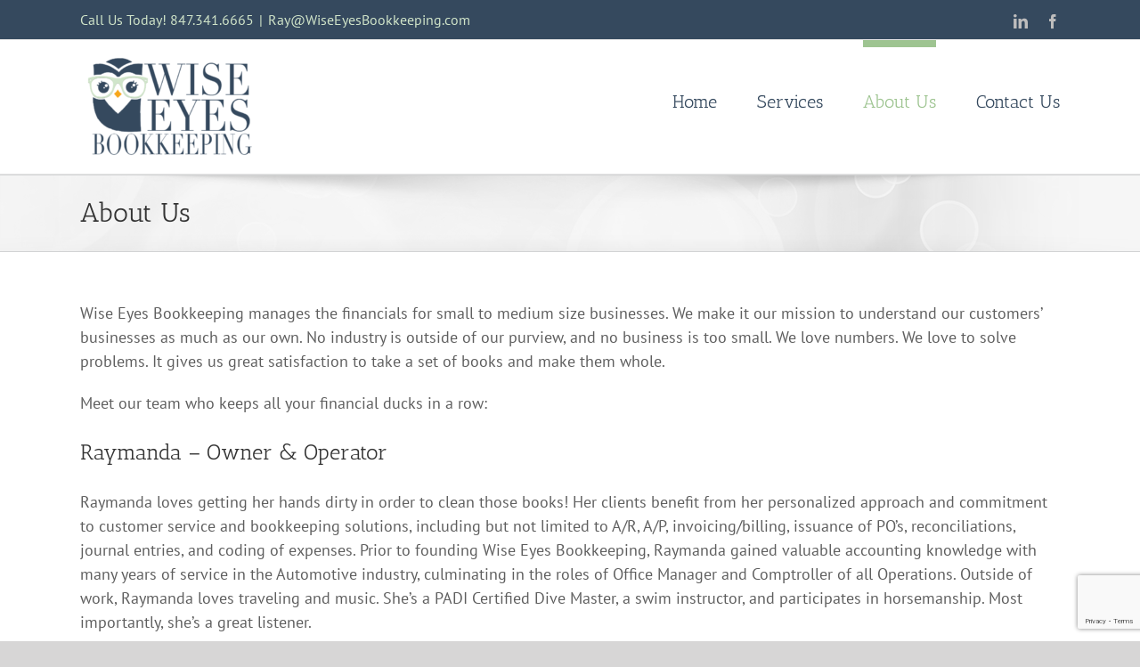

--- FILE ---
content_type: text/html; charset=utf-8
request_url: https://www.google.com/recaptcha/api2/anchor?ar=1&k=6LfBCe8dAAAAAImla53BgunVCpKVCeiynoACiZ9w&co=aHR0cHM6Ly93aXNlZXllc2Jvb2trZWVwaW5nLmNvbTo0NDM.&hl=en&v=PoyoqOPhxBO7pBk68S4YbpHZ&size=invisible&anchor-ms=20000&execute-ms=30000&cb=ubnxggqe9y1x
body_size: 48634
content:
<!DOCTYPE HTML><html dir="ltr" lang="en"><head><meta http-equiv="Content-Type" content="text/html; charset=UTF-8">
<meta http-equiv="X-UA-Compatible" content="IE=edge">
<title>reCAPTCHA</title>
<style type="text/css">
/* cyrillic-ext */
@font-face {
  font-family: 'Roboto';
  font-style: normal;
  font-weight: 400;
  font-stretch: 100%;
  src: url(//fonts.gstatic.com/s/roboto/v48/KFO7CnqEu92Fr1ME7kSn66aGLdTylUAMa3GUBHMdazTgWw.woff2) format('woff2');
  unicode-range: U+0460-052F, U+1C80-1C8A, U+20B4, U+2DE0-2DFF, U+A640-A69F, U+FE2E-FE2F;
}
/* cyrillic */
@font-face {
  font-family: 'Roboto';
  font-style: normal;
  font-weight: 400;
  font-stretch: 100%;
  src: url(//fonts.gstatic.com/s/roboto/v48/KFO7CnqEu92Fr1ME7kSn66aGLdTylUAMa3iUBHMdazTgWw.woff2) format('woff2');
  unicode-range: U+0301, U+0400-045F, U+0490-0491, U+04B0-04B1, U+2116;
}
/* greek-ext */
@font-face {
  font-family: 'Roboto';
  font-style: normal;
  font-weight: 400;
  font-stretch: 100%;
  src: url(//fonts.gstatic.com/s/roboto/v48/KFO7CnqEu92Fr1ME7kSn66aGLdTylUAMa3CUBHMdazTgWw.woff2) format('woff2');
  unicode-range: U+1F00-1FFF;
}
/* greek */
@font-face {
  font-family: 'Roboto';
  font-style: normal;
  font-weight: 400;
  font-stretch: 100%;
  src: url(//fonts.gstatic.com/s/roboto/v48/KFO7CnqEu92Fr1ME7kSn66aGLdTylUAMa3-UBHMdazTgWw.woff2) format('woff2');
  unicode-range: U+0370-0377, U+037A-037F, U+0384-038A, U+038C, U+038E-03A1, U+03A3-03FF;
}
/* math */
@font-face {
  font-family: 'Roboto';
  font-style: normal;
  font-weight: 400;
  font-stretch: 100%;
  src: url(//fonts.gstatic.com/s/roboto/v48/KFO7CnqEu92Fr1ME7kSn66aGLdTylUAMawCUBHMdazTgWw.woff2) format('woff2');
  unicode-range: U+0302-0303, U+0305, U+0307-0308, U+0310, U+0312, U+0315, U+031A, U+0326-0327, U+032C, U+032F-0330, U+0332-0333, U+0338, U+033A, U+0346, U+034D, U+0391-03A1, U+03A3-03A9, U+03B1-03C9, U+03D1, U+03D5-03D6, U+03F0-03F1, U+03F4-03F5, U+2016-2017, U+2034-2038, U+203C, U+2040, U+2043, U+2047, U+2050, U+2057, U+205F, U+2070-2071, U+2074-208E, U+2090-209C, U+20D0-20DC, U+20E1, U+20E5-20EF, U+2100-2112, U+2114-2115, U+2117-2121, U+2123-214F, U+2190, U+2192, U+2194-21AE, U+21B0-21E5, U+21F1-21F2, U+21F4-2211, U+2213-2214, U+2216-22FF, U+2308-230B, U+2310, U+2319, U+231C-2321, U+2336-237A, U+237C, U+2395, U+239B-23B7, U+23D0, U+23DC-23E1, U+2474-2475, U+25AF, U+25B3, U+25B7, U+25BD, U+25C1, U+25CA, U+25CC, U+25FB, U+266D-266F, U+27C0-27FF, U+2900-2AFF, U+2B0E-2B11, U+2B30-2B4C, U+2BFE, U+3030, U+FF5B, U+FF5D, U+1D400-1D7FF, U+1EE00-1EEFF;
}
/* symbols */
@font-face {
  font-family: 'Roboto';
  font-style: normal;
  font-weight: 400;
  font-stretch: 100%;
  src: url(//fonts.gstatic.com/s/roboto/v48/KFO7CnqEu92Fr1ME7kSn66aGLdTylUAMaxKUBHMdazTgWw.woff2) format('woff2');
  unicode-range: U+0001-000C, U+000E-001F, U+007F-009F, U+20DD-20E0, U+20E2-20E4, U+2150-218F, U+2190, U+2192, U+2194-2199, U+21AF, U+21E6-21F0, U+21F3, U+2218-2219, U+2299, U+22C4-22C6, U+2300-243F, U+2440-244A, U+2460-24FF, U+25A0-27BF, U+2800-28FF, U+2921-2922, U+2981, U+29BF, U+29EB, U+2B00-2BFF, U+4DC0-4DFF, U+FFF9-FFFB, U+10140-1018E, U+10190-1019C, U+101A0, U+101D0-101FD, U+102E0-102FB, U+10E60-10E7E, U+1D2C0-1D2D3, U+1D2E0-1D37F, U+1F000-1F0FF, U+1F100-1F1AD, U+1F1E6-1F1FF, U+1F30D-1F30F, U+1F315, U+1F31C, U+1F31E, U+1F320-1F32C, U+1F336, U+1F378, U+1F37D, U+1F382, U+1F393-1F39F, U+1F3A7-1F3A8, U+1F3AC-1F3AF, U+1F3C2, U+1F3C4-1F3C6, U+1F3CA-1F3CE, U+1F3D4-1F3E0, U+1F3ED, U+1F3F1-1F3F3, U+1F3F5-1F3F7, U+1F408, U+1F415, U+1F41F, U+1F426, U+1F43F, U+1F441-1F442, U+1F444, U+1F446-1F449, U+1F44C-1F44E, U+1F453, U+1F46A, U+1F47D, U+1F4A3, U+1F4B0, U+1F4B3, U+1F4B9, U+1F4BB, U+1F4BF, U+1F4C8-1F4CB, U+1F4D6, U+1F4DA, U+1F4DF, U+1F4E3-1F4E6, U+1F4EA-1F4ED, U+1F4F7, U+1F4F9-1F4FB, U+1F4FD-1F4FE, U+1F503, U+1F507-1F50B, U+1F50D, U+1F512-1F513, U+1F53E-1F54A, U+1F54F-1F5FA, U+1F610, U+1F650-1F67F, U+1F687, U+1F68D, U+1F691, U+1F694, U+1F698, U+1F6AD, U+1F6B2, U+1F6B9-1F6BA, U+1F6BC, U+1F6C6-1F6CF, U+1F6D3-1F6D7, U+1F6E0-1F6EA, U+1F6F0-1F6F3, U+1F6F7-1F6FC, U+1F700-1F7FF, U+1F800-1F80B, U+1F810-1F847, U+1F850-1F859, U+1F860-1F887, U+1F890-1F8AD, U+1F8B0-1F8BB, U+1F8C0-1F8C1, U+1F900-1F90B, U+1F93B, U+1F946, U+1F984, U+1F996, U+1F9E9, U+1FA00-1FA6F, U+1FA70-1FA7C, U+1FA80-1FA89, U+1FA8F-1FAC6, U+1FACE-1FADC, U+1FADF-1FAE9, U+1FAF0-1FAF8, U+1FB00-1FBFF;
}
/* vietnamese */
@font-face {
  font-family: 'Roboto';
  font-style: normal;
  font-weight: 400;
  font-stretch: 100%;
  src: url(//fonts.gstatic.com/s/roboto/v48/KFO7CnqEu92Fr1ME7kSn66aGLdTylUAMa3OUBHMdazTgWw.woff2) format('woff2');
  unicode-range: U+0102-0103, U+0110-0111, U+0128-0129, U+0168-0169, U+01A0-01A1, U+01AF-01B0, U+0300-0301, U+0303-0304, U+0308-0309, U+0323, U+0329, U+1EA0-1EF9, U+20AB;
}
/* latin-ext */
@font-face {
  font-family: 'Roboto';
  font-style: normal;
  font-weight: 400;
  font-stretch: 100%;
  src: url(//fonts.gstatic.com/s/roboto/v48/KFO7CnqEu92Fr1ME7kSn66aGLdTylUAMa3KUBHMdazTgWw.woff2) format('woff2');
  unicode-range: U+0100-02BA, U+02BD-02C5, U+02C7-02CC, U+02CE-02D7, U+02DD-02FF, U+0304, U+0308, U+0329, U+1D00-1DBF, U+1E00-1E9F, U+1EF2-1EFF, U+2020, U+20A0-20AB, U+20AD-20C0, U+2113, U+2C60-2C7F, U+A720-A7FF;
}
/* latin */
@font-face {
  font-family: 'Roboto';
  font-style: normal;
  font-weight: 400;
  font-stretch: 100%;
  src: url(//fonts.gstatic.com/s/roboto/v48/KFO7CnqEu92Fr1ME7kSn66aGLdTylUAMa3yUBHMdazQ.woff2) format('woff2');
  unicode-range: U+0000-00FF, U+0131, U+0152-0153, U+02BB-02BC, U+02C6, U+02DA, U+02DC, U+0304, U+0308, U+0329, U+2000-206F, U+20AC, U+2122, U+2191, U+2193, U+2212, U+2215, U+FEFF, U+FFFD;
}
/* cyrillic-ext */
@font-face {
  font-family: 'Roboto';
  font-style: normal;
  font-weight: 500;
  font-stretch: 100%;
  src: url(//fonts.gstatic.com/s/roboto/v48/KFO7CnqEu92Fr1ME7kSn66aGLdTylUAMa3GUBHMdazTgWw.woff2) format('woff2');
  unicode-range: U+0460-052F, U+1C80-1C8A, U+20B4, U+2DE0-2DFF, U+A640-A69F, U+FE2E-FE2F;
}
/* cyrillic */
@font-face {
  font-family: 'Roboto';
  font-style: normal;
  font-weight: 500;
  font-stretch: 100%;
  src: url(//fonts.gstatic.com/s/roboto/v48/KFO7CnqEu92Fr1ME7kSn66aGLdTylUAMa3iUBHMdazTgWw.woff2) format('woff2');
  unicode-range: U+0301, U+0400-045F, U+0490-0491, U+04B0-04B1, U+2116;
}
/* greek-ext */
@font-face {
  font-family: 'Roboto';
  font-style: normal;
  font-weight: 500;
  font-stretch: 100%;
  src: url(//fonts.gstatic.com/s/roboto/v48/KFO7CnqEu92Fr1ME7kSn66aGLdTylUAMa3CUBHMdazTgWw.woff2) format('woff2');
  unicode-range: U+1F00-1FFF;
}
/* greek */
@font-face {
  font-family: 'Roboto';
  font-style: normal;
  font-weight: 500;
  font-stretch: 100%;
  src: url(//fonts.gstatic.com/s/roboto/v48/KFO7CnqEu92Fr1ME7kSn66aGLdTylUAMa3-UBHMdazTgWw.woff2) format('woff2');
  unicode-range: U+0370-0377, U+037A-037F, U+0384-038A, U+038C, U+038E-03A1, U+03A3-03FF;
}
/* math */
@font-face {
  font-family: 'Roboto';
  font-style: normal;
  font-weight: 500;
  font-stretch: 100%;
  src: url(//fonts.gstatic.com/s/roboto/v48/KFO7CnqEu92Fr1ME7kSn66aGLdTylUAMawCUBHMdazTgWw.woff2) format('woff2');
  unicode-range: U+0302-0303, U+0305, U+0307-0308, U+0310, U+0312, U+0315, U+031A, U+0326-0327, U+032C, U+032F-0330, U+0332-0333, U+0338, U+033A, U+0346, U+034D, U+0391-03A1, U+03A3-03A9, U+03B1-03C9, U+03D1, U+03D5-03D6, U+03F0-03F1, U+03F4-03F5, U+2016-2017, U+2034-2038, U+203C, U+2040, U+2043, U+2047, U+2050, U+2057, U+205F, U+2070-2071, U+2074-208E, U+2090-209C, U+20D0-20DC, U+20E1, U+20E5-20EF, U+2100-2112, U+2114-2115, U+2117-2121, U+2123-214F, U+2190, U+2192, U+2194-21AE, U+21B0-21E5, U+21F1-21F2, U+21F4-2211, U+2213-2214, U+2216-22FF, U+2308-230B, U+2310, U+2319, U+231C-2321, U+2336-237A, U+237C, U+2395, U+239B-23B7, U+23D0, U+23DC-23E1, U+2474-2475, U+25AF, U+25B3, U+25B7, U+25BD, U+25C1, U+25CA, U+25CC, U+25FB, U+266D-266F, U+27C0-27FF, U+2900-2AFF, U+2B0E-2B11, U+2B30-2B4C, U+2BFE, U+3030, U+FF5B, U+FF5D, U+1D400-1D7FF, U+1EE00-1EEFF;
}
/* symbols */
@font-face {
  font-family: 'Roboto';
  font-style: normal;
  font-weight: 500;
  font-stretch: 100%;
  src: url(//fonts.gstatic.com/s/roboto/v48/KFO7CnqEu92Fr1ME7kSn66aGLdTylUAMaxKUBHMdazTgWw.woff2) format('woff2');
  unicode-range: U+0001-000C, U+000E-001F, U+007F-009F, U+20DD-20E0, U+20E2-20E4, U+2150-218F, U+2190, U+2192, U+2194-2199, U+21AF, U+21E6-21F0, U+21F3, U+2218-2219, U+2299, U+22C4-22C6, U+2300-243F, U+2440-244A, U+2460-24FF, U+25A0-27BF, U+2800-28FF, U+2921-2922, U+2981, U+29BF, U+29EB, U+2B00-2BFF, U+4DC0-4DFF, U+FFF9-FFFB, U+10140-1018E, U+10190-1019C, U+101A0, U+101D0-101FD, U+102E0-102FB, U+10E60-10E7E, U+1D2C0-1D2D3, U+1D2E0-1D37F, U+1F000-1F0FF, U+1F100-1F1AD, U+1F1E6-1F1FF, U+1F30D-1F30F, U+1F315, U+1F31C, U+1F31E, U+1F320-1F32C, U+1F336, U+1F378, U+1F37D, U+1F382, U+1F393-1F39F, U+1F3A7-1F3A8, U+1F3AC-1F3AF, U+1F3C2, U+1F3C4-1F3C6, U+1F3CA-1F3CE, U+1F3D4-1F3E0, U+1F3ED, U+1F3F1-1F3F3, U+1F3F5-1F3F7, U+1F408, U+1F415, U+1F41F, U+1F426, U+1F43F, U+1F441-1F442, U+1F444, U+1F446-1F449, U+1F44C-1F44E, U+1F453, U+1F46A, U+1F47D, U+1F4A3, U+1F4B0, U+1F4B3, U+1F4B9, U+1F4BB, U+1F4BF, U+1F4C8-1F4CB, U+1F4D6, U+1F4DA, U+1F4DF, U+1F4E3-1F4E6, U+1F4EA-1F4ED, U+1F4F7, U+1F4F9-1F4FB, U+1F4FD-1F4FE, U+1F503, U+1F507-1F50B, U+1F50D, U+1F512-1F513, U+1F53E-1F54A, U+1F54F-1F5FA, U+1F610, U+1F650-1F67F, U+1F687, U+1F68D, U+1F691, U+1F694, U+1F698, U+1F6AD, U+1F6B2, U+1F6B9-1F6BA, U+1F6BC, U+1F6C6-1F6CF, U+1F6D3-1F6D7, U+1F6E0-1F6EA, U+1F6F0-1F6F3, U+1F6F7-1F6FC, U+1F700-1F7FF, U+1F800-1F80B, U+1F810-1F847, U+1F850-1F859, U+1F860-1F887, U+1F890-1F8AD, U+1F8B0-1F8BB, U+1F8C0-1F8C1, U+1F900-1F90B, U+1F93B, U+1F946, U+1F984, U+1F996, U+1F9E9, U+1FA00-1FA6F, U+1FA70-1FA7C, U+1FA80-1FA89, U+1FA8F-1FAC6, U+1FACE-1FADC, U+1FADF-1FAE9, U+1FAF0-1FAF8, U+1FB00-1FBFF;
}
/* vietnamese */
@font-face {
  font-family: 'Roboto';
  font-style: normal;
  font-weight: 500;
  font-stretch: 100%;
  src: url(//fonts.gstatic.com/s/roboto/v48/KFO7CnqEu92Fr1ME7kSn66aGLdTylUAMa3OUBHMdazTgWw.woff2) format('woff2');
  unicode-range: U+0102-0103, U+0110-0111, U+0128-0129, U+0168-0169, U+01A0-01A1, U+01AF-01B0, U+0300-0301, U+0303-0304, U+0308-0309, U+0323, U+0329, U+1EA0-1EF9, U+20AB;
}
/* latin-ext */
@font-face {
  font-family: 'Roboto';
  font-style: normal;
  font-weight: 500;
  font-stretch: 100%;
  src: url(//fonts.gstatic.com/s/roboto/v48/KFO7CnqEu92Fr1ME7kSn66aGLdTylUAMa3KUBHMdazTgWw.woff2) format('woff2');
  unicode-range: U+0100-02BA, U+02BD-02C5, U+02C7-02CC, U+02CE-02D7, U+02DD-02FF, U+0304, U+0308, U+0329, U+1D00-1DBF, U+1E00-1E9F, U+1EF2-1EFF, U+2020, U+20A0-20AB, U+20AD-20C0, U+2113, U+2C60-2C7F, U+A720-A7FF;
}
/* latin */
@font-face {
  font-family: 'Roboto';
  font-style: normal;
  font-weight: 500;
  font-stretch: 100%;
  src: url(//fonts.gstatic.com/s/roboto/v48/KFO7CnqEu92Fr1ME7kSn66aGLdTylUAMa3yUBHMdazQ.woff2) format('woff2');
  unicode-range: U+0000-00FF, U+0131, U+0152-0153, U+02BB-02BC, U+02C6, U+02DA, U+02DC, U+0304, U+0308, U+0329, U+2000-206F, U+20AC, U+2122, U+2191, U+2193, U+2212, U+2215, U+FEFF, U+FFFD;
}
/* cyrillic-ext */
@font-face {
  font-family: 'Roboto';
  font-style: normal;
  font-weight: 900;
  font-stretch: 100%;
  src: url(//fonts.gstatic.com/s/roboto/v48/KFO7CnqEu92Fr1ME7kSn66aGLdTylUAMa3GUBHMdazTgWw.woff2) format('woff2');
  unicode-range: U+0460-052F, U+1C80-1C8A, U+20B4, U+2DE0-2DFF, U+A640-A69F, U+FE2E-FE2F;
}
/* cyrillic */
@font-face {
  font-family: 'Roboto';
  font-style: normal;
  font-weight: 900;
  font-stretch: 100%;
  src: url(//fonts.gstatic.com/s/roboto/v48/KFO7CnqEu92Fr1ME7kSn66aGLdTylUAMa3iUBHMdazTgWw.woff2) format('woff2');
  unicode-range: U+0301, U+0400-045F, U+0490-0491, U+04B0-04B1, U+2116;
}
/* greek-ext */
@font-face {
  font-family: 'Roboto';
  font-style: normal;
  font-weight: 900;
  font-stretch: 100%;
  src: url(//fonts.gstatic.com/s/roboto/v48/KFO7CnqEu92Fr1ME7kSn66aGLdTylUAMa3CUBHMdazTgWw.woff2) format('woff2');
  unicode-range: U+1F00-1FFF;
}
/* greek */
@font-face {
  font-family: 'Roboto';
  font-style: normal;
  font-weight: 900;
  font-stretch: 100%;
  src: url(//fonts.gstatic.com/s/roboto/v48/KFO7CnqEu92Fr1ME7kSn66aGLdTylUAMa3-UBHMdazTgWw.woff2) format('woff2');
  unicode-range: U+0370-0377, U+037A-037F, U+0384-038A, U+038C, U+038E-03A1, U+03A3-03FF;
}
/* math */
@font-face {
  font-family: 'Roboto';
  font-style: normal;
  font-weight: 900;
  font-stretch: 100%;
  src: url(//fonts.gstatic.com/s/roboto/v48/KFO7CnqEu92Fr1ME7kSn66aGLdTylUAMawCUBHMdazTgWw.woff2) format('woff2');
  unicode-range: U+0302-0303, U+0305, U+0307-0308, U+0310, U+0312, U+0315, U+031A, U+0326-0327, U+032C, U+032F-0330, U+0332-0333, U+0338, U+033A, U+0346, U+034D, U+0391-03A1, U+03A3-03A9, U+03B1-03C9, U+03D1, U+03D5-03D6, U+03F0-03F1, U+03F4-03F5, U+2016-2017, U+2034-2038, U+203C, U+2040, U+2043, U+2047, U+2050, U+2057, U+205F, U+2070-2071, U+2074-208E, U+2090-209C, U+20D0-20DC, U+20E1, U+20E5-20EF, U+2100-2112, U+2114-2115, U+2117-2121, U+2123-214F, U+2190, U+2192, U+2194-21AE, U+21B0-21E5, U+21F1-21F2, U+21F4-2211, U+2213-2214, U+2216-22FF, U+2308-230B, U+2310, U+2319, U+231C-2321, U+2336-237A, U+237C, U+2395, U+239B-23B7, U+23D0, U+23DC-23E1, U+2474-2475, U+25AF, U+25B3, U+25B7, U+25BD, U+25C1, U+25CA, U+25CC, U+25FB, U+266D-266F, U+27C0-27FF, U+2900-2AFF, U+2B0E-2B11, U+2B30-2B4C, U+2BFE, U+3030, U+FF5B, U+FF5D, U+1D400-1D7FF, U+1EE00-1EEFF;
}
/* symbols */
@font-face {
  font-family: 'Roboto';
  font-style: normal;
  font-weight: 900;
  font-stretch: 100%;
  src: url(//fonts.gstatic.com/s/roboto/v48/KFO7CnqEu92Fr1ME7kSn66aGLdTylUAMaxKUBHMdazTgWw.woff2) format('woff2');
  unicode-range: U+0001-000C, U+000E-001F, U+007F-009F, U+20DD-20E0, U+20E2-20E4, U+2150-218F, U+2190, U+2192, U+2194-2199, U+21AF, U+21E6-21F0, U+21F3, U+2218-2219, U+2299, U+22C4-22C6, U+2300-243F, U+2440-244A, U+2460-24FF, U+25A0-27BF, U+2800-28FF, U+2921-2922, U+2981, U+29BF, U+29EB, U+2B00-2BFF, U+4DC0-4DFF, U+FFF9-FFFB, U+10140-1018E, U+10190-1019C, U+101A0, U+101D0-101FD, U+102E0-102FB, U+10E60-10E7E, U+1D2C0-1D2D3, U+1D2E0-1D37F, U+1F000-1F0FF, U+1F100-1F1AD, U+1F1E6-1F1FF, U+1F30D-1F30F, U+1F315, U+1F31C, U+1F31E, U+1F320-1F32C, U+1F336, U+1F378, U+1F37D, U+1F382, U+1F393-1F39F, U+1F3A7-1F3A8, U+1F3AC-1F3AF, U+1F3C2, U+1F3C4-1F3C6, U+1F3CA-1F3CE, U+1F3D4-1F3E0, U+1F3ED, U+1F3F1-1F3F3, U+1F3F5-1F3F7, U+1F408, U+1F415, U+1F41F, U+1F426, U+1F43F, U+1F441-1F442, U+1F444, U+1F446-1F449, U+1F44C-1F44E, U+1F453, U+1F46A, U+1F47D, U+1F4A3, U+1F4B0, U+1F4B3, U+1F4B9, U+1F4BB, U+1F4BF, U+1F4C8-1F4CB, U+1F4D6, U+1F4DA, U+1F4DF, U+1F4E3-1F4E6, U+1F4EA-1F4ED, U+1F4F7, U+1F4F9-1F4FB, U+1F4FD-1F4FE, U+1F503, U+1F507-1F50B, U+1F50D, U+1F512-1F513, U+1F53E-1F54A, U+1F54F-1F5FA, U+1F610, U+1F650-1F67F, U+1F687, U+1F68D, U+1F691, U+1F694, U+1F698, U+1F6AD, U+1F6B2, U+1F6B9-1F6BA, U+1F6BC, U+1F6C6-1F6CF, U+1F6D3-1F6D7, U+1F6E0-1F6EA, U+1F6F0-1F6F3, U+1F6F7-1F6FC, U+1F700-1F7FF, U+1F800-1F80B, U+1F810-1F847, U+1F850-1F859, U+1F860-1F887, U+1F890-1F8AD, U+1F8B0-1F8BB, U+1F8C0-1F8C1, U+1F900-1F90B, U+1F93B, U+1F946, U+1F984, U+1F996, U+1F9E9, U+1FA00-1FA6F, U+1FA70-1FA7C, U+1FA80-1FA89, U+1FA8F-1FAC6, U+1FACE-1FADC, U+1FADF-1FAE9, U+1FAF0-1FAF8, U+1FB00-1FBFF;
}
/* vietnamese */
@font-face {
  font-family: 'Roboto';
  font-style: normal;
  font-weight: 900;
  font-stretch: 100%;
  src: url(//fonts.gstatic.com/s/roboto/v48/KFO7CnqEu92Fr1ME7kSn66aGLdTylUAMa3OUBHMdazTgWw.woff2) format('woff2');
  unicode-range: U+0102-0103, U+0110-0111, U+0128-0129, U+0168-0169, U+01A0-01A1, U+01AF-01B0, U+0300-0301, U+0303-0304, U+0308-0309, U+0323, U+0329, U+1EA0-1EF9, U+20AB;
}
/* latin-ext */
@font-face {
  font-family: 'Roboto';
  font-style: normal;
  font-weight: 900;
  font-stretch: 100%;
  src: url(//fonts.gstatic.com/s/roboto/v48/KFO7CnqEu92Fr1ME7kSn66aGLdTylUAMa3KUBHMdazTgWw.woff2) format('woff2');
  unicode-range: U+0100-02BA, U+02BD-02C5, U+02C7-02CC, U+02CE-02D7, U+02DD-02FF, U+0304, U+0308, U+0329, U+1D00-1DBF, U+1E00-1E9F, U+1EF2-1EFF, U+2020, U+20A0-20AB, U+20AD-20C0, U+2113, U+2C60-2C7F, U+A720-A7FF;
}
/* latin */
@font-face {
  font-family: 'Roboto';
  font-style: normal;
  font-weight: 900;
  font-stretch: 100%;
  src: url(//fonts.gstatic.com/s/roboto/v48/KFO7CnqEu92Fr1ME7kSn66aGLdTylUAMa3yUBHMdazQ.woff2) format('woff2');
  unicode-range: U+0000-00FF, U+0131, U+0152-0153, U+02BB-02BC, U+02C6, U+02DA, U+02DC, U+0304, U+0308, U+0329, U+2000-206F, U+20AC, U+2122, U+2191, U+2193, U+2212, U+2215, U+FEFF, U+FFFD;
}

</style>
<link rel="stylesheet" type="text/css" href="https://www.gstatic.com/recaptcha/releases/PoyoqOPhxBO7pBk68S4YbpHZ/styles__ltr.css">
<script nonce="3kFkMvadCo3q0mtsTW2Z7g" type="text/javascript">window['__recaptcha_api'] = 'https://www.google.com/recaptcha/api2/';</script>
<script type="text/javascript" src="https://www.gstatic.com/recaptcha/releases/PoyoqOPhxBO7pBk68S4YbpHZ/recaptcha__en.js" nonce="3kFkMvadCo3q0mtsTW2Z7g">
      
    </script></head>
<body><div id="rc-anchor-alert" class="rc-anchor-alert"></div>
<input type="hidden" id="recaptcha-token" value="[base64]">
<script type="text/javascript" nonce="3kFkMvadCo3q0mtsTW2Z7g">
      recaptcha.anchor.Main.init("[\x22ainput\x22,[\x22bgdata\x22,\x22\x22,\[base64]/[base64]/MjU1Ong/[base64]/[base64]/[base64]/[base64]/[base64]/[base64]/[base64]/[base64]/[base64]/[base64]/[base64]/[base64]/[base64]/[base64]/[base64]\\u003d\x22,\[base64]\\u003d\x22,\[base64]/DuMKRw4gxXAdzwpJgNwbCuwfCpBnClDV+w6Qda8K/wr3DsitYwr9kB37DsSrClcKbA0FFw4QTRMKKwpMqVMKhw7QMF2vCv1TDrDpHwqnDuMKuw4M8w5dKExvDvMO7w4/DrQMLwprCji/[base64]/[base64]/G8KDCMKEw7Z6bsOPw6HCkMO9woQ3MzjCpsKMw5rDmMKdR8KoOR5+PmIawrQJw54/w7tywpXCigHCrMKxw5kywrZBKcONOyTCiilcwpHCqMOiwp3CqxTCg1U7YMKpcMKzJMO9Z8KuO1HCji8pJzs9QXjDnixywpLCnsOIacKnw7oyZMOYJsKbJ8KDXnRsXzR8NzHDoEMdwqB5w6/DkEV6U8KHw4nDtcOCC8Kow5xAL1EHBsOhwo/ClCrDgC7ChMOZd1NBwoQpwoZnfcKYaj7Cs8OQw67CkQ3Ck1p0w7DDulnDhSvCnwVBwovDi8O4wqklw6cVacKyNnrCu8K/NMOxwp3DoRcAwo/DgMK1ETktSsOxNF4DUMONXFHDh8Kdw6bDiHtAED4ew4rCiMOHw5RgwovDqkrCoRJxw6zCrjNewqgGbBE1YHjCncKvw5/ClcKaw6I/Jz/CtytywodxAMKGV8KlwpzCtTAVfAvCv37DukY9w7k9w4HDtjt2fnVBO8KAw65cw4BdwpYIw7TDjhTCvQXCo8KUwr/DuCsxdsKdwqLDuwktXcOfw57DoMKfw5/[base64]/CgMOZMMKOw6o6OsKRWsK1w7hQJsKBw5tzw4bDpMKRw7DCnQXCiWFKbsOSw7A8DT7CsMK1DcKqAsOueRkrA2nDqMOmSTQGY8OUZ8KTw49GFlTDplc4JgNWwqRzw6wBacKhX8ODw77DlAnCqnFbe3LDgBLDrMKEM8OqMAcTw68PUxTCs2A5wo8bw6bDqcOvbGrCtB/Dr8K9ZMK5QMOMw4YUd8OYF8KfLAnCuhYLF8OowrrCuxc8w5PDlcOvcMKTfsKnD0IGwolTw5VFw78zFhsbV2XClRHCv8OZJgYdw7fCn8OXwoPDggN2wpBnwr/DmCTDpwoQwqvCicOrM8OKJMKAw5tyGsKfwqkxwqPChMKkTjkEP8OWDMKmw5HDqVAhwpERw6zCqz7DklI2CcKtw5tiwocoWwXDosK7cVTDn1tcf8OdI3/DuF7CvnXDhBN6NMKdLsOxw7nDu8Kmw63DhMKrTMKBw7bDj0XDu3bCkxhWwrxhw6xewpR3OMOQw4/Di8OqEsK3wqXCtwvDscKyasOVwrbDv8O4w5rCg8OHw4YQwrx3w69hY3fCvjbDmSkSXcKHcsOCQ8KKw6DDli5hw7JwJArDkikFw4ZHUCnDhsKHwpvDgsKewpTDvg5Cw73CncKVBsOXw7Ndw6oqasKQw5d1IcKYwoLDogbCtsKVw5/CuRw0OMKXw5hPPS/DgcK0DxLDvsOtQ2txTXnDqV/Cjhdsw6IVKsKPb8OQwqTCnMKgURbDo8OXwpLCm8OhwoJdwqJAcMOOwoTDh8Kgw4XDlmnCmMKCITJ6c2vDuMOdwo9/Hxgww7rDmBpbGsK1wqkxHcKxUlXClwnCpV7CgWc2ARjDscOIwpVoBcOQORzCg8KQPl1ewrTDuMKuwpLDrkrDrU94w4ADXsK7F8OsQxUBwqnClS/DvsOdEGTDoEVdwovDl8KEwrYkD8OOVXzCvcKaSUrCsEFXdcOLDsKmwqHDtcK3S8KGHcOrA1ZlwpTCrMK4wqXDrsK4GS7DiMOow7JZA8Ktw5TDg8KAw7xmOCXCgsKwDCYCeyDDtMO6w73CjsKaQU4BVsOFN8OawrU5wq8nXETDq8OAwpsGwrzChE/DjE/[base64]/w485TcOaa1TCvC3CoRLCjkRmO8KxNsOQQMOJO8KeRcKDw5IrBW1ufxLCmMOoIhLDksKEw7/DkErCgsODwqUiGSHDim7Dpld2wp4MQsKme8O3wodcWWclbMOhw6R2ZsKMXSXDrR/[base64]/DucKTLTF7wqfConIZw7Inw4HDk8O/cxTCjMKVw4LCszTDoxRaw5HDj8K8CcKNwo/DjcOXw5N/wqFRNMOlOsKAIsKWworCnMKpwqPDuknCp2/DrcOJQMK2w5rCtcKAAcOmwq94RiTCmkjDn3tYwp/CgD1EwrvDq8OPJcOyeMKXNjzDhXXCkMO8McOawo93wojCmMKWwobDs0s4AcOuDVLCmn/[base64]/Cs8KCF8OWBghBQsKLIsO8wpfCtl7Co8OUZcKNOzHDgMKiwpvDpcKfND/CtMOFQ8KVwr1iwqjDmsODwofCkcOdTC7CoAfCncKuw6kIwrrCr8KjFG4KAlESwq7Cv2YbLiLCoGppwonDgcKew60VKcO8w5lEwrp/wp4hZwXCosKKw61UWcKJwocsecKQwppFwonChgx1P8KiwoXDmMOPw7h2wr/Duj7DvigHFTpiQg/DhMKmw4tPcngCwrDDssKew6LCvEPCqMOgQkMXwrLCmEssHMKuwpnCv8OAacOaCMOAwpvDpXQCQGfDkULCs8OqwrjDjn7Cs8OEIH/CsMOew5Uoe07ClnXDizXDvWzChwIvw4nDtUBARhUwZMKSGTYxWnfCkMK1TVIPQsONNMOVwqJGw4ZtUsKJSlk2wrXCkcK+PwzDm8KTLsKsw4ptwqR2XARZw4zCljPDuwdEw7dfw7QbCMOuwpVoby7CuMK/QUguw7bDl8Kew4/DrMOewq3CsHfDrg3Csn/Ct2rDlsOrcTPCtG0pW8KqwppJw6jDiEfDvsOeA1LDu2rDjMO0UcOTO8KCwoPCjVErw6QkwrMnNMKkwph/[base64]/[base64]/[base64]/w5oBwp7Di8OowrXClcKeVkDDk2jChi3DrMKIw5dAYMK2SMKFwpJ3JiTCinLCgk06wqILIxPDhsO5w5bDlU0IDi4Ywo9LwotQwrxMDBvDvGbDu3lPwoZGw6dlw69/w4rCulfCgcO0wp3DnMKodB4Fw5DDh1HDg8KBwqLCqiPCoEUwbmZNw5LDuC/[base64]/wqrDj8Kuw57CmAHCnXpMw4jCp0gfwrwZw5TClcOAaDzDmsOuwoFxw53DgTY0GU3DiUjDicO9wqjCo8K3OcOpw6FIKsKfw5zCpcOIGQzDhGXDq0lbwrDDhwDCnMKEADtvL13Di8O+f8KncCjChzTCq8OzwpVWw7jCpVXCpWA3w7bCvULCrgrCmsOGCsKawojDgH84PT/DmGFCX8OFX8KXTgIxXkXDghZAMnrComR8w5Rrw5DCssOSNsKuwq7ClcKDw4nCnnhUcMKbeDLDtF0lw67DmMKdVl1YfsKfwpZgwrIkFnLDhsKZQsO+a37Duh/Dm8K5w6oUak0DDQ4zw58DwpVYwr7CmsOaw5jCtBzDtS92TMOEw6QbMRTCnsObwpNqBAhAwpgoVcK8VirDrhliw5PDsFDCj2lmJ0oVGmHDiCN2w47DlMOxLExmfMKzw7lWTMK/[base64]/w5hGVcK9QDQvwrUew6XCm8KAwqDClMKuf8O1wqzCr3Zrw5vCp3rCu8KUUMO1AcOYwpQYVsK+BcKRw58FZMOVw5PDhsKObkIfw5Z/NsOIwopiw755wrLDshnCsm3CqsKJwrXDmcK5woTCiH/[base64]/CvlwhwrHDvVkZw7fDjxh6ZF/[base64]/DniBFM1pRw4bDhsK/TFvCrcKEw47DjRTCoXLDhAvCrGE/[base64]/DgcOdw5J9wrQ1UA4Gw50bamVsAQPDrifCn8OuQsODIcKEw78jWcO/DMKLwp0DwqzCkcK7w5fDrA3DtMOGbsKBSgplZTXDlMOMEMOqw6LCicKwwohuw53DuhUhFUzCnzEDRUMXO1kAwq8AE8O8woxnDh/DkRjDlsOGwqBIwrxqG8KKNE3DpRcHWMKLUx91w7/Cr8OEScKVQnpYw75xC3DDl8OKYwzDqgJMwrfDuMKsw4c4w7vDoMKES8O1QG7DpnfCsMOOw7fCr0I4wobDmMOjwqLDoBAawod6w7gHX8KTe8KMwr3Du2Vtw7A2wpHDiS0xwqDDucKJQQjDj8O4I8OPKTM4D1/CmABewpzDksK/ccOXworCoMOqJDpaw4NdwrU6WsObH8OzFSQ+eMOXSEltw7odUcK5w6fCsVIGTcKQT8OhE8Kxw6swwogiwovDrMO/[base64]/Dhg93O8Okwr8Hwo7DnMKnbAJ8IMKyG3DCpQDDnMOMFcKhFALCpcO3wpzCkwbCvMKZRwYow5dlQF3CtSMCwqZSDsKywqlgAcOcZx/[base64]/w77DjVHCnXdMwqszN8KXRAPCrsO7woLDj8OoYsKfeMOJEGUSw7B+w7QnNcOnw7vDo1PDridfAMKwIcK2wqnCssKdwr3CrcO9woHClsK5d8KOFlgtM8KEcDDDksOLw40AexY2CVHDlMOow6/DpR97w4Bdw5AEXgrCrMOewo/CnsKVwqocE8KKwrvCn1fDucKbRBIdwrHCu04PMsKuwrULw7hhTsKvIVoXR1o6w7prwq7CsVkMw5PCmcKHUGHDnMKQw77DncObwozCkcK9wpFwwrtcw7/DqlxewqjDo3wiw6XDsMKgwrU+w6LCqT5+wr/DjkbDh8KSwpYNwpU1c8O1WA9Wwp3DmU3DvnXDqWzCoVDCocKHA1pbwolaw4LChQPCm8O2w488wrdrPcOnw4nDk8Kaw7TCqxcCwr7DgMOIOjsdwqTCkChNZFFUw7nCkUodIUTCk2LCsmvCmMOswoXDoEXDj13Du8K0JF1QwpjDtsK3wq/CgcOZFsK0w7IvcAbChCQ4wp/Dv3IDVMKVRcK4Vh7Cs8KlJsO4S8Kswo5ew6bCjl/CosKuUMK/fMOVw7gqNcOEwrBcwprCncKVWEUdW8KOw79YWMKsVmPCvcO8wrdwaMOXw5zCsRHCqQFiwrgrwrRicsKIbsK6JDbDmkJIdcKgwpvDu8OHw7bDosKuw4LDhyfCgk3CgsKmwpnCtMKtw5HDhgPDtcKbH8KBS3bDtcKpwq7DlcObwrXDnMOowp0GMMKZwo1YEBACw7s/wrkQBcK/[base64]/CrgkZw7dmw4IiwofCqSjDrRPDssK5KcOuwqZswo7DssO/w7/DmGBISMKbMcKtw5LCpMO5Yz1sJB/CoX0Rwo/DmFpQw7LChUfCvEpJw4FsDXzCpcKpwoM+w6fCs0J/HMOYGcKrP8OleR9UTMO3WsOpwpd3WBnCkmDDkcKpGC5fPlxRw4QEesKtw5Zrwp3Cv2FMwrHDjDXDucKPwpbDixnCjwjDkUgiwpLCshVxd8OMewHCqjTDlsKUw4A0FTBKw7IQJcOsSsK4L18hBjHCpX/CpMKkCMOpLcOVUVLCiMKue8ObR2jCriHClcK/EsOUwqfDjjkVSAYqw4bDkcKnw5HCtsOJw53Ch8KdWiVow47DuXDDkcOFwrIwD1LCvcOUUg1AwrPCuMKXw60mwq7DtTJ2w4gQwq43Wk3Dj1tew7rCi8KsK8Ksw6UfIR00FCPDncKlFFnCgMO5M2x9wp/CvCBPw4jDisKVCcOVw4DDtMOFUn0YJsOCwpQOdcOAQGIhCcOiw7nChsOCw6rCpsO8M8KSwqknE8Kgw5XCtgTDtsOkTjDDgicDw6Ejwo7CosOlw79LWz3DncOhJCp3BFBrwrfDlG1Cw4jCjsKmVMOBMCNcw6YjM8K+w5/Cr8OuwoLCh8OmSll+DQl5JHU2woTDqh1oIsOSw5ohwqx5NsKjC8KxNsKjw7nDtcOgA8KswpjCs8KCw4s8w6sBw40YTsKZYBJLwpLDjcOPworCtcOAwoPDsknCiCzDhsOTwqQbwpLCmcKgE8K/wppGDsOFw6LDpjUALMKawrwEwqwJw4DDlcKBwqFzLcKEfMKlwozDiwXDiTTDqypvTn8iHy7Cq8KSGcOROGVMFhDDhDUgLyAdw4YAflXDjRMRPyXDti5qwpdvwod/GcOlb8OOwoXDgsO3XcK0w7I1FDQ3YsKTwqPDisOrw7xYw5Yhw5DDtsKURcO7w4YlcsO7wrkRwqnDucKAw71/[base64]/DiWNJPcKgwo7CrMK7F0Rnw4XDimMQw6LDkEYWw6nDocOZDnvDum/ClcKyLmhqw5TCkcOdw79pwr3CmsOPwqhew77CicKVCV5YSSBgNcKBwqrDizgqwqUBQF/DoMKrOcOmMsKiTDd6wpnDkD5jwojCjj/Dh8Osw7IrTMOkwr89R8KJbcKNw6Mmw5/DqsKpVA/ClMKrw6nDj8O6wpTDr8KGGx9Kw6MEdEzDtMK6wp/CrsOuw4TCqsO8wpDClw/Dq0dXwpDDoMK7WSUBc2LDrRhywr7CsMOUwpzDuF/CnMK3wopNw5fCksKLw7hqYsOYwqTCtibDnBDDsUdcUibCrksfXyp3woF3LsOdYAZaZiHDu8Kcw4cow6YHw6bDo0LClTvDhsKmw6fCuMOswql0U8O+CMOidGF5FcOlwrnCtSF7bVTDjsKMeF/CqMKUwpYuw53CiyjCjHjCj2bClU3DhcO9ScK+DMO2GsOgVMOuSypiwpxVw5BoY8OvfsOLGjp8wp/CjcKQw7rDugpqw6ENw7PCkMKewo8CV8Ofw7zCvDDCs0bDp8K8w7IxbcKKwqMPw7HDtsKUwo/ChiDCvxohB8OEwrxVfcKBU8KBaTJKYF5/w5LDgcK3Sg0UZcOmwoAhw68lwos0GDNVaBgiKsKiQcOnwrXDrsKDwr3DsU/CpcObPcKJHsK9E8KLw63Dm8Kew5rCgDTCiw47JktQSEHDqsOdasOVF8KnNcKVwrY6IEJceWjChF3CuFRUw53DuUB6PsKhwofDj8KwwrZuw54twqLDi8KRwqbCucOlNcKfw7PDgMONwpYrdivCjMKCwq/[base64]/w7t1wpQMIMOnwqrDt8O6P8OXJ8KDwoDCosKew50Dw5vDl8Klw4FrXcKYb8OlN8OlwqrCnmbCucOdLATDsF/Cq3o9wqnCvsKPXMOSwqUzw5s0EX44wpAELcK+w5cUJ0shwpxqwp/[base64]/Ci8OyXcOTw6vDjR8tw59NSyF1JUzDj8OuQ8Kvw6FAwrbCrQjDnCPDn0ZVI8KNSW4kSV99XcKrJsO9wpTCgnvCnMKUw6QFwpTDgATDtMOJVcOhI8OWEF5pXEJYw5UZbUzCqsKedE4Sw4nDoFJ/G8O1XX/ClRrDsllweMOHLHHDh8KXwovDgSsJwpbDqTJeBcOcNF8rfVzCgMKuwqlqejPDkcOVw6zCocKkw7QlwqrDosO5w6jDkHvDoMK1w73Dm3DCosKEw7LDocO8TVrDiMKuMsKZw5IyacOtCsO7M8OTJ2w7w64lCsO/[base64]/[base64]/w6pyVlfDtcKfCDNiw64Kw5nCucOFwpYYwrDCtcOmecKjw5oDcS1aLBZURcOmO8OWwqQfwqwmw65oQMOQfiROKjhcw7nDpTjDr8OgGFIjajdIw5vCjktpX2x3cErDu17Cry0MIwQ/wrDCmwjDvi1BZHoFV0UcN8Kzw5BvUg3CrMKmw7UowoAqScOCBcKNEyZPRsOIwrpYwp96wprCvsO1YsOQDzjDs8OBN8KZwpHCrSFLw7LDh0rCgRXClMOywqHDg8KJwpwfw4VrFic1wqQNXFRMwpfDsMKFMsK4w5nCkcOIw4EuGMKZESp0w74wZ8K/w60nw7cRVsKSw5N2w4Yvwr/[base64]/DkQfCv8KQFCvCiEPDjFzCqWPDjMOow458w5DClAzDgFEgwqQiw7cLd8KDW8Kdw7huwo0twqrDjlTCrjJKw53CpDzDiwnCjz0ewpHCrMKgwrhBCDDDmQvDv8Kcw6A1wojDj8K1wpDDhHbCocOTw6XDn8O/w6NLVBbChSzDgy5aTWDDrmd/[base64]/BnrDgcOjw4lhwogrwpoSw73CjipJIsK1S8KrwpVjwoQUK8OZbyoSBVHCkyzDpsO0wonDojl5w6nCs2HDv8KKDkfCr8OZKsOfw71EBmPCiXUBXG/[base64]/[base64]/[base64]/w5AawrDCj8K3w7bDgsKraXl0wrNEMcKxwprDtMKMH8K1DsKOw6Vmw4ZLwpvDuVvCucKuDGAWRkjDp3rCt3Ujal5+VmDDrErDolHDtsOYexIZXsK+wrXDqX/CjALCpsK2wrzCu8OiwrwZw4wyJ0/DoFLCgxzDvy7Dvy/CnsO5FsK/V8ORw7LDtXxmUGfDusOSwpRswrhDO2LDrAQnBVVUw41PRBVrw5Z9w4fDsMOvw5RHcsOSw7hINx0MYRDDusOfPcOPa8K+eRt1w7NoLcKLHWxhwoBLw6o5w6rCvMO4wrsqM1zDmsOewpfCihtuTEpQVcOWD2/DvsOfwodjcMOVJ0E3ScO9DcOYw54nEmVqT8OeYC/Dlz7ChMOZwp7DjMOkJ8K/woBUwqTDn8KNIHzCqcKWfMK6fGNjCsKiGHXDsEUaw5HCvh7DjCbDqzjCnj3CrVMywprCvyTDqsK9ZjszGMOIwr1Fw58Dw6fDqBQ1w7lPdsK9RxDCj8KKccORYGDCjxPCuhQeN2YSRsOgOsOAw7Awwp9BBcOLwovDk3EvJkvDp8K+wp8GB8KTRiPDh8OPw4DDjsK/wpRHwpdleHhEA2TCkQHCjE3DjXTCq8KSYsOnTsOnC3HDisOsUTvCm31sV1XDgsKUKsKowroNM2MES8OKMcKkwog6EMK5w4fDgAwDGRzDtjVbwq0Owo3CjE/[base64]/CtcK9YsOVMAXDnAAaw7rDu8O6w4bDlsOPw7wEZMOkeSLCucO1w48EwrPCqQjDusOcWsKaCsOrZsKmUm1Rw4ttJcOFKm/DlcOGXz3CtUHDijApGcOFw5cPw5lxwrlUw5tAwrZww4B0LU46wqZ6w7FDY0bDuMKIK8KydMKaEcKGU8OSPEbCpQ88w6ETdy/DgcK+DUNTGcKcUQjDtcOMRcOJw6jCvMKPcFDClsO6LUjCocKpw4nDn8Oxw7cHNsK8wo4IYQPDg3DDsnTCjsO4H8OuH8OPV3J1wp3DkDUuwoXCgi5zeMOWw4ofBWUPwp3DksOqMMKyAjkxW3bDocK3w5BEw6DDjG/CjEPDhRrDuGB4wpTDrsO1w5cICsOEw5rCrcKYw40zW8K/wqvCoMOgasOQIcONw6ZJECF6w4rClmDDssKxVsOTw71QwqpZI8KlLcOiwrRgw5k6bjbDuj91w4/CjC8Tw6MIEArCqcKxw7PCkHPCqGNrQsKkfQbCvsKEwrXCtcO2wo/CiXUFGsKowqd0VSXClMKTwr0HFkskw6DCtcOdHMOjw6EDcj/[base64]/wpF8G8KFw7XDohDCiRnDmMOaQ8KMwp/CscKLG8KnwrXCoMO6wp0ew4lBT3/DvsKNDHpYwqXCucOywq3Cs8KGwoZRw7LDv8Obwrcpw6TCkMOFw73CocOxXgYCbwHDi8K5AcK0XSDDjidrMUXCiw1rwpnCkC3CjsKYw4M/w7tHcGU4dcKDw7Z1XlRXwqTDuR0lw5bDi8OmSj5/woZow4/DpMO4XMO+w43DskUCw6PDvMO8EFjCisKdw4DCgh5bD1dyw7hTAMKBVSXCowPDr8K8DMKDAsO+wr7Drg7Cs8OaaMKjwrvDpMKyfcOvwpRrw6zDrwtcfMKzwpgXPjDCpXjDjMKGwqHDpsO6w6pZwrfCnl94DcOFw6F0w7pcw6l6w5/CosKfN8KkwqDDssKFeVg0QS7Du0lUFcKpw7YHZ01GZFrDq3HDiMK9w4QwC8K/[base64]/AFHDrj/[base64]/bloFCnvDgVjDmAfChhnCsMK0J8OVH8KlAMKNBcOedHI6NRNWQsKYKSEaw5jCnMK2PsK7wq1fwrEfw7jDiMONwqxtwpzCpEjDjcO3NcKfwqJhFiAgEx/Cth4uDQ7DmizCp0kmwpkew5nCpWMYEsKID8OWVcKTw63Ds3lYPkTClcOmwrsxw6cnwovClMKTwptXCm8pLsKmJMKIwrxjw7ZDwq1UQcKtwqN6w6ZWwpw5w6rDosOJBsOiehEsw6DCsMKTP8OGcQjDrcOMw7TDqMKQwpQmW8KVwrbCvD3DkMKZwo/DnMKyb8O+woPDtsOEWMKyw7HDm8O9d8KAwpVkF8OuwrrCj8OxZ8OyGMOyGgfDqnw2w7JWw6PDrcKgPsKDwrnDjX0ew6fDo8Onw48QWGXDmcONScKSw7XDu2vClkQ5woMMw78Gw5lZDSPCpkMawobCj8KHQMKmOF/DgMKlwqU0wq/DqhRIw6wkAi7DpC/Cgnw7wooQwrJ4wpl4YGfCpMKxw6w6VxBJe28zRHRqc8OHVTgpw5V6w7nCjcKjwpt+PHVEw4UzFCZTwrvDm8OoO2TCokx2OsK9TVZQRMOBw5jDqcK8wqcJEsKhKQAHOsOZS8O/wqhhDMKFaWbDvsOHwpDDncO4MsO0TR3DoMKCw7vDpRXDn8KHw7Fdw6cMw4XDrsOJw5wLHGAJWMOaw6Z4w6TCjlx8wrcmQsKlw7QawoRySsKVE8ODw6/DhMK9M8OQwpAHw6LDoMK4PxAsCMK0L3bClsOzwodHw4dLwo4VwoHDrsOiW8KSw67Cv8KXwpkiaELDocKcw47Cp8KwGjICw4zDicK8MXXCosOiworDicK3w6/CtMOWw7wUw6PCocKOZcObasOfFCjDlFPCi8KWWy/ChMKVwo7DrMOyDhceNko5w7ZPwqJ6w4dWwox7N0/CrETCiznCgklyTsOZPDw4w4sNwrHDiRTCi8KywqBAasKWSGbDsxrCg8Occ2zCnEbCtRVvTMOSACIEaArCi8OAw5FOwr0SXMO1w4TCkHjDisOHw591wqbCq3PDtxQ/Ti/[base64]/Cr1bCjm4AbkbDj37CmMKpw5fDucOsw4fCv0pAwqnDrUXDhcOIw5zDont8wrFodcOLwozCo18xwrnDjMKrw4V/wrfDm23Csn3Dm3DDisORwoDCv3rDlcKLZMOyQSXDq8K6SMK2D2lJaMKnX8KRw5XDksKsRMKlwq3Dg8KLUsOYwqNZw4bDicKfw6V7SmjDkcKowpZHXsOJIHDDicO7UR3CkBB2fMKvEjnDvBwrWsOKF8O/MMOwBGxhRAJBw4/[base64]/[base64]/Dh35lIcO1wo1nMcKnb03DsMK9wqBvwofDisKcRS7DocOPwoUdw5Qsw4PClRQqYcKVIjVrdXfCnsKpMRYjwp3DisK5O8OLw5/CqzQXJsKlYcKYw7HCs3MNf1vChyJWQcKoC8Otw6BSJTzCjcOjGHxkXghuYzxfCsOWPmDDhADDjkVrwrLCi3V+w6tfwr/Djk/DjiwtUEfCv8OobHjClispw5DChhnCqcKBDcKOLwMkw4DCmGTDoUlawqLDvMOTbMO+V8Ovwq7Dp8KuJWEYbmLCiMOoGGvDrsKeEsKhSsKXSTjCqV5jwq/DoyHCgn/Dszoaw7jDocKxwrjDvW1OaMOdw7QaDQw3woRXwrwbAMOuw6V3wo4McC9/wohiVcKew5vCgMOfw4MEE8O5w63Dp8OfwrIhMTvCiMKmT8K7XRPDnmUkwobDsDPCmy1fwp7CpcKbFMOLJh/ChMKKwrVEccKXw6/ClXMswrEgYMKUQMOUwqPDg8OALcOZwqN0LcOtAsOrKzNswrjDqyzDvBrCqGjCnjnCl31lZkpdbAldw7nCv8O6wpkgZ8K+Z8OWw7DDny3DosOUwqF3QsOibm1swpkkw4YFacO1JC0mw5ssF8OvQsO5TSLDmGV9XcOSLX7CqSREJcKqS8OrwpMQE8O/[base64]/w6F/ScKhw7YFOMKOIMKSbzfDvcOSfgtgw4zCq8OYU1goMivCrsONw7NALzQdw7oRwqvDpsKDQ8Oww68Tw5LClF/ClsKNw4HDv8KgVMKafMOlwpzCmcKlTMOiN8KbwqrDrGPDriPCiBFNCy/CusKCwrfDt2nCtsOpwo4Bw6PCj1Rdw4LDlAxiTsOgQCHDlUTDnX7DsQbCicO5w5UOB8O2f8O+FcO2GMKewrXDkcKww7xDwotewp8/DT7DljTChcKQY8OTwpoBw5TDvA3DlsKZMjI/IsOwaMKqLVzDs8OaJWNcL8K/[base64]/CnFjCjy/[base64]/QcKRP8OHJT9Iwp3DsMOiw7nDjg3DtzYUwrjDvU0rMsOmIEEQw5AHwrx2HQ3CuTdbw7BawrLChMKMw4fCoHl0JsK1w7HCocOeJ8OLG8OMw4A9wpXCs8OMWcOrYsOSa8KYLQ/Cuwxvw6PDvcKsw5rDgTvChsO1w5dkD27DiEhqwqVRSFvCiQrDjMOUenpfe8KHbsKEwrvCtEhAwq/ChBzCp1/Do8Oew4dxVEHCg8KcVDxLwqsnwoY4w5zCm8KlaFlFw7zCrsOvw5I6T2/Dh8Osw5DClU1yw4rDjMKVKBlucMK/FsOowpvDmhjDoMOpwrXCj8O1CcO0fsKbAMO8w4nCslLDp21FwrbDskdPAAp+wqUETGw/[base64]/DtMOvNsOywp3Ci8KoByPCoGTCqR3CoFbDoQc2w4YdR8OjTsKFw4sjZ8KawrDCoMK4w5sUEnfDo8OXAGx0dcKKVsK8YHjCtFPCrcKKw7ghaR3CvClNw5UDN8OGK1hVwr7DssKQF8O5w6fCpC9+VMKuXFpAUMK/dxbDu8KzVV/DhcKNwoljZsKYw6/[base64]/CqDovwpgXwrpxP8Kfw77Dj8O0w6wIw6MIB3sQbxrDksKXeC/CnMOGX8KvDi7DnsKvwpXDqsOMFcKSwoQIS1UlwqfCucKfRkvCqsOSw6LCocOKwoEaFcKEeHwHJV16LcODdMKnTMOaQGXCkhHDvcOSw4JFSSzDmsOGw5vCpj9eUMOzwqZew6pow54fwr7DjF4IXGbCikrDrMONeMO9wokqwrvDp8O6w4/DmsOSD10wSmnClVstwonDlh4nJsKlFMKvw7fDgsO8wrnDmcOCwrI3esOMwp3Cs8KKf8Kaw7kcesKfw7bCr8OocMKEDQPCuRzDk8Ojw6obZl8IV8KVwpjClcKJwq8Xw5hRw7sgwrpfwpY2w4JZHsKbEls/wrDCgcOCwpDDv8KqYwVtwqrCmsOOw7B2UD7Dk8OMwrw7RcK6dQVKJ8KuImJKw6h4d8OaUS1eU8KuwoJ8EcKbWFfCm3QGwqdTwofDlMOjw7jDmXTCv8K3OMK/w7nCt8K5fSfDkMOlwp7DkznClGQRw7rCmBglw79tPCnCs8Kdw4bDik3CpTbCucKywqEcw6cQw7lHwr86wpfChCkaHsKWMcO/w7jDoRVTw74iwpsfEcK6wpbCqhPDhMKFGsOGIMKHwofDmgrDi1dTwrrCosO8w6EZwo89w7/CjsO5TgTCn1N5LxfDqBvCvVPCl3dpfRrCmMOAdwpCwpvDmh7DmsKBXsOtCWhwdcO8RMKMwojCn3DCicK+K8Oxw77Du8KIw5NHLEPCr8K0wqFbw6zDr8OiO8KDW8KFwpXDkMOSwpMPZ8OuRMOBU8ObwocTw6VyWGhRW1PCp8K8EmfDgsOLw5d/w4nDq8OtRUDDn0o3wp/Coh8aGE0EMMKHXMKDX0cGw7/DplZmw5jCoix9CMKTUQvDrsKgwqYiwocRwrkWw7XDicKfwpXCuBPDhRU+w7kpXcOJQUjDh8OtPcOKLhLDmB8qwq7CmX7CucKgwrjCqH4cRDbCscO3w5sydcKhwrFtwr/DqiLDlhwFw5Q4w6IHwojDiHF/wqwgZMKTYS9yVCnDuMOCZCXChsOgwqcpwqFxw7LCp8OQw4A0VMOJwqVfSi/Dj8OvwrQrwrB+esKRwpICJcKhwprDn2jDnFzDsMKfw5NfeX8xw6Z+V8KLaGAgwoATEMK1wofCoWA7CsKDRsKyRcKkEsOsbi7DllLDrsKiY8OnIgVuwo59P37DpcKEwoFtD8KiLMO8w4nCpV7DuArDpF4fLcK0CsOTwrPDqFPDhC93UHvDqyIDwrxGw5F/wrXCqFTDtcKeNy7DkcO5wpdqJsKuwoDDnmDCisKAwpsowpdVWcKResOaHcKNOMKsQcO4WHDCmHDCmMOTw7vDrw7CqxkPwps6D3nCsMK2w5rDoMKjdE/DjELDmsK4w6HCni1teMOvwptfw4fCgn7DoMKMw7oxwrU8XV/Djys5aWzDjMOcY8OaGsORw6/DtHRzYMO7wocowrrCrnAjT8OgwrA4wq/Cg8K9w65aw50YJRRQw4QwNDrCsMK6wqhNw6bDvloEwqQeCQtZQm7CjGtPwpjCpsKxRsKdHsONch/CiMKQwrTCssO/w4kfwqRjB3vDpBfDgwlnwq7Dm349H2rDsn5eURoTw4fDk8K/wrF4w5DCjMKzDcOxAsKyAsK3Jmhwwr7Dgx3CtCLDoiLCiGDCo8KxAsOfRn0XHUlqEMOgw5ERw4x7AMK/w7bCrzE7KQNVw5/CuxlSfC3CsXMIwo/[base64]/DrsOOw5R2wr1CA8KIR8K1Fi7CrMKcw5JxJ8KXw5hVwpzCmwjDvcO/IU/CpFUtQxXCocO7R8KYw4QSw6jDtsOdw5TCqcKlHcObwod3w7PCujzCmsOqwo/DsMKwwr1pw6Z3ZG4LwpEGKMKsNMOewqc/w7LCmcOOw4QVEjHCp8O2w7vCrSbDl8KLAcOzw5/[base64]/w4YGwoNZOFfCjcKmwpocwqE8w5RWw7dpw71/wrkwaAIxwoXChxLDksKEwpnDvWkvHsKtw4zDisKqNXcIOBrCs8K3NQTDrsOzYMOQwq3CtB5/DsKKwrkjG8OXw5lZR8KoCMKfRExzwrPDvMKmwqjCiGMCwolDwrPCsWrDr8OQX3Ayw5cKw4RgOR3Dg8O2XG7CgxEywr5Dwq0fU8OOESkxw7rDssKpNMKnwpZmw5h0LGopZWnDq0cmWcOzQz/[base64]/w7/CoMODQMKSTENlw4TCqMKSFcKDZsOoQCTDrRbCnMObwpfDjsOmIyxPw5/CrcO0wo9Cw7jCpMOIwpvDj8OdAlDDnUjCrXXDj1LCq8KMDm/DlyooZMOZw5g1AsOEAMOfw7IBw4HCj07CiQMxw7HDnMODwpAhBcKGNTREe8O1G1nCuArDgMOBcD4Df8KzXToBwqhCYnXDu2AQKizCicOMwrc3cmHCp3HChE3Dpgomw6lRw6rDkMKpwq/[base64]/DrcOuCyF/[base64]/DtcK4c8K5wrbCmcKJwqrDtmUVNcOswoQHwqVbBsKJwpfCn8KDMSjCusO/UyfCmcO0KRjCvsKTwqbChmfDvBDCjsOIwoRHw6PCrcKuKmbCjm7CsGXDicO4wqPDiCTDq2wJw6YXIsO+bMOFw4rDon/DjFrDoDXCkAxZPnc1w60gwo/CkzkgY8OacsOAw4thIAVXw6lGbV7DmXLDmcOxwr3CksKLwoQPw5Jvw4huLcO3wqgtw7PDusOHw4MUw5XCvMKZRMKmasOiBsK0Nzk4wrpHw7VlHsOYwoYhfA7Dg8KgJcKxaRPDmMOvw47ClSvCq8OpwqVPwr4pwowjw73CvipkesKobUtWGsKmw5pSMxxBwr/ClgnDjRVvw6TDlm/DmErCpGdDw6ccwrrDtzoIOGjCjU/CscOzw6F6wqxANcKPw6fDlVXDrsOVwrx5w5bDrMOlw6DChQ3Ds8Kqw7RAS8OxdADCl8OIw4tXZnp/[base64]/Cn8KNOETCk8OQcggEwqpew7Flw4ZuQ8K1Y8ObdELCicOBHMKReQokW8O3woYvw4Z9H8OAZ2YZwoXCkkg0VsKbFHnDrBDDmMOSw7/Cv3ljWsOGB8O4B1TCmsKXaHvDosO/WjfCv8KxWHfDg8KnCx7ChCXDsijCgR/DslnDtzUEwprCqcOZYMOiw4k5woU+wpPCiMKrSmNXBXB8woXClsOdw6USwo3DpEfCmjp2X2LCosKNbUTDuMKSHlnDtMKDR0bDkSnDlsOTCzjDiSrDq8K6woxBSMOXCnNHw7cJwr/CncK3w6pKOQEQw5nDgMKFPsOlwqnDh8OVw7Z3wq1JPBpdOwLDgMKiVmXDgsOTwo7Cu1vCujXCiMO8JsKdw6UIwq/Cj1BNIhsQw6PDsFXDvMKUwqDCl2Ycw6o+w7tAMcO1wojDj8OCVMKYwpB6w7Nnw50BGRd7HyjCqV7DgEPDhMO6GcKkWSgJw4FUNsOjUgJVw73Dq8KZRWvCmsKaGWJmdcK8VMOUHk3Dtyc4wp9zLlDDsAESOXXCu8OnAsO+wp/DrFU3woYgw7ULw6LDvDUuw5nDksO1w7giwqXDl8KnwqweDcOlw5vDszMhP8K0LsOlXBtKwqUBXT/Dh8Ole8KZw6dIbcK3aiTDvGjCicKQwrfCs8KGw6ZNBsKkfcK1wq7Dj8KRw69Kw57DpzDChcKHwrkhUCEQOi4nw5TCssKtY8OQQcO+EBrCuA/[base64]/XhHDhXoyaSNXYMK1c8KGej/[base64]/R190fQfDkBwdSndIwqdGwo/Dp8KIwqXDpAsfwrtAw6MjHlJ3woTDrMKtBsOKR8KQKsKeLzdFwrl8w63Cg1/DrXbDrjYifsOEwqhvM8OSwqIqwqPDgGzDm2AGw5DDncKbw7jCt8O5E8Olwp3DisK1wpZzesK5chFaw6bCkMKOwpfCoXEVJAAkAMKRA2XCq8KjGDzCl8Kew7PDo8O4w6DCj8Ofb8OSwqnDo8O6Q8KecsKow5AvIlfCjWNuO8Oiw6jClcOsUcOnBsOiw4U/[base64]/DgMOBD8K0wqHCnSLDvEItw4PDkgcvaxIMQlfDmnggVcOCSF/CiMO5wolVPCBswq8fwqcUCV3Cl8KmTmByPEckwqbCp8OfASzClFnDtDsaS8ODXcKywoRtwq/CmsOaw7vCr8Ogw4IQNcKywrF1GMKow4PCkGbCp8O+wrzCoH5gwqnCrWDCrXrCm8OSIhTCqG4dwrPDmRtlw7HDpcKhw4PDuBbCqMONw7pmwrHDrW3CjsOiBxI4w5vDpQzDhsKnUMKAb8OEbE/CqlFyU8KxdMOuWjXCssOYw6peBWXCrmkoX8Kpw6zDisKfPMOtOcOsNcKdw6rCo0fDiBzDocKNccKnwo1jwrzDnwhVLUDDvkvCvVBVd2NtwpnDj2HCrMO4ND7CkMK9P8K6XMK5M1zCiMKlw6TDsMKpFWHCq2zDr3QLw4PCosKUw7HCmsK8wpIsQAHCn8KBwrZyB8OHw6/DlQvDu8OmwpvDvBZwR8KIwpQ8F8K/wqvCvmZUEVLDungfw7rDmcKMw50PXG3ClwFnwqbChHMaLW3DuWQ3RsOtwqBVKsOYawlww5vCrsKuw6bDgsOhw6LDlXLDkMO/wqXCsk7Dt8ORw4bCh8O/w41eEx/DqMOfw7/Cj8OpIxIcKU/DkMKHw7oZbcKuUcOOw6ltV8KBw5luwrbCvcO4w43Dr8KewojCpVvDqi3DrXTCksOgT8K9McOweMOVwpvDm8OvAGjCsmVHwqYqwp45w77CmsK/woV5wqHCiVtkflwFwrwtw5DDmDPCvhFTwrrDox4tLAHDiFtdw7fCrhbDvcK2HV9fQMKmw6/CjcOkw48OMMKBw4jChG7Doj7DuEZkwqRxLQEsw5gww7NZw4IeScKob27DncO9WQ/Dik7CgATDucOlSSY1w5rCmcOASQrDjMKDQcOPwr8WaMO7w6wNR3NXQwkYwofCo8K2IcKZwqzCjsO6UcOtwrFMacOqU1XCgWTCrWDDmcK3w4/Cnyw8w5ZlSMKCbMKUFsK0Q8OcQS3CnMOnwoAAcQjDrQo/w7vDkXogw5JNayRWwrQhwoZew47CgcOfasKESG0Bw7glS8KGwrrCo8K8cz3Drj41w7AwwpzCo8OjQy/DrcOqcAXDqMKkwqfDtMOlw6HCs8KYYcONDFnClcK5DcK/woISXATDi8OIwqkiXsKVwr7DhlwnfMOmZsKYwo7CrMKJPwHCtcK4PsKLw7fDnCzCoAPCtcOyPAEEwofDmMOJQAEzw4Z3wo19CcOewrRPb8KEwoHDh2jCnyQQOsKgw4PDsnxrw5vCm3g6w4ZFw7USw7MgL2zDsBrCnBvDusOIY8OHPMKyw5jCk8KOwrc2wq/[base64]/[base64]/C2PClDXCnCNYOsK6HkPDmTXDjRTDpMO6SMO+aWfDlsOJWBkzc8KvU3TCqcKabsOKcsO8woVGdB/DqMKzB8KcK8OKw7fDvMKcwoLCqXXDhgJGGcO1PzrDmMKxwq0Qw5DCjsKQwr/CmzMAw4MVwrfCplzDoBRUBQt7FsOVw43DocO8A8Kqd8O4VcKPVSxGfCtXA8Kvwo8yWwDDicKOwr7CnlkUw7PCin0MJMKuaXbDisOaw6nDmMOmWy9jFcKoXVbCrUkXw4DCkcKBBcOpw4/DsyfDqw/CpUPCjQbCucOew7XDtcKGw6AKwqPDlW3DlMK7LCoqw7oMwqnDkMOwwoXCpcOGwpIiwrfDqcKvJWLDoGfDkXFOEMK3esO3AX5aGBDDmX0Iw6EvworDjEoSwqMaw7ldODLDnsKvwp/DmcOsQcOAAMOSNHHDlk3CvmfCscKSDXLCnMKlVRMXwoLCm0DCisKpw5nDpAHCjC4BwqddRsOubU8ZwqYWOSjCoMKmw7lFw7xsYSLDlVA7wrAQwqPDglPDksKQw65NIRbDgijCh8KNU8Kpw5BJw4I2N8K5\x22],null,[\x22conf\x22,null,\x226LfBCe8dAAAAAImla53BgunVCpKVCeiynoACiZ9w\x22,0,null,null,null,1,[21,125,63,73,95,87,41,43,42,83,102,105,109,121],[1017145,478],0,null,null,null,null,0,null,0,null,700,1,null,0,\[base64]/76lBhnEnQkZnOKMAhnM8xEZ\x22,0,0,null,null,1,null,0,0,null,null,null,0],\x22https://wiseeyesbookkeeping.com:443\x22,null,[3,1,1],null,null,null,1,3600,[\x22https://www.google.com/intl/en/policies/privacy/\x22,\x22https://www.google.com/intl/en/policies/terms/\x22],\x22CzLlnSNBjbNtu8Qafp4qJED9DTbkoGEReQ01pVGtcJo\\u003d\x22,1,0,null,1,1769217326129,0,0,[21,171],null,[133],\x22RC-cLZL5Hd0OjD9DA\x22,null,null,null,null,null,\x220dAFcWeA5Pp6dIoz3Aqbx_wfidJJvBe4-bH9lV6LFb_EBjmGfyoWPZZTRxPeZqxUuNSftzKrU4PSdOzhmJQa8ODImc2P8MyYWm6g\x22,1769300126222]");
    </script></body></html>